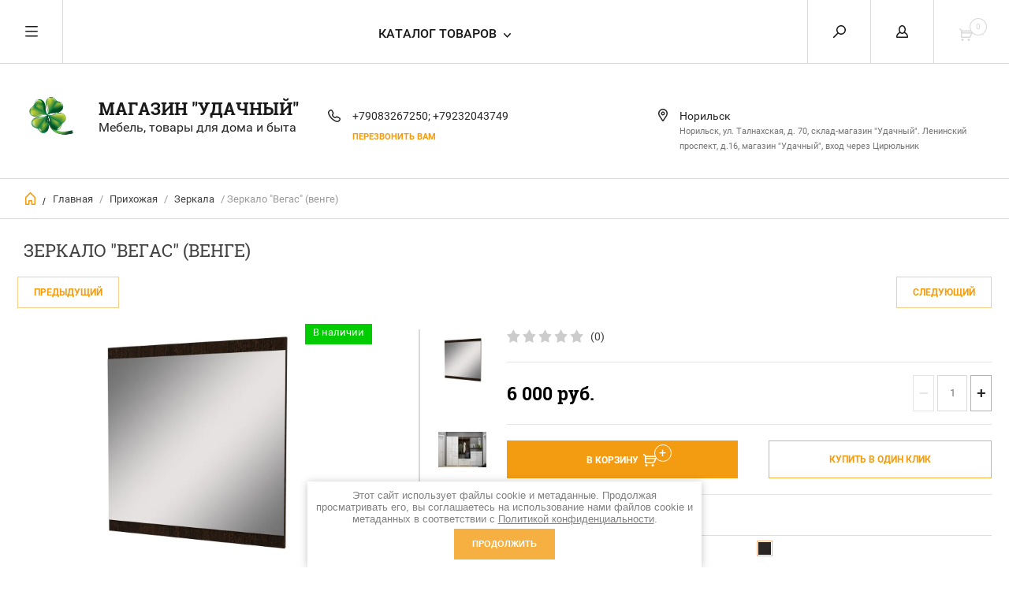

--- FILE ---
content_type: text/html; charset=utf-8
request_url: https://udachniy8.ru/internet-magazin/product/zerkalo-vegas-venge
body_size: 17325
content:


	        <!doctype html><html lang="ru"><head><meta charset="utf-8"><meta name="robots" content="all"/><title>Зеркало &quot;Вегас&quot; (венге)</title><meta name="description" content="Зеркало &quot;Вегас&quot; (венге)"><meta name="keywords" content="Зеркало &quot;Вегас&quot; (венге)"><meta name="SKYPE_TOOLBAR" content="SKYPE_TOOLBAR_PARSER_COMPATIBLE"><meta name="viewport" content="width=device-width, initial-scale=1.0, maximum-scale=1.0, user-scalable=no"><meta name="format-detection" content="telephone=no"><meta http-equiv="x-rim-auto-match" content="none"><script src="/g/libs/jquery/1.10.2/jquery.min.js"></script>	<link rel="stylesheet" href="/g/css/styles_articles_tpl.css">

            <!-- 46b9544ffa2e5e73c3c971fe2ede35a5 -->
            <script src='/shared/s3/js/lang/ru.js'></script>
            <script src='/shared/s3/js/common.min.js'></script>
        <link rel='stylesheet' type='text/css' href='/shared/s3/css/calendar.css' /><link rel='stylesheet' type='text/css' href='/shared/highslide-4.1.13/highslide.min.css'/>
<script type='text/javascript' src='/shared/highslide-4.1.13/highslide-full.packed.js'></script>
<script type='text/javascript'>
hs.graphicsDir = '/shared/highslide-4.1.13/graphics/';
hs.outlineType = null;
hs.showCredits = false;
hs.lang={cssDirection:'ltr',loadingText:'Загрузка...',loadingTitle:'Кликните чтобы отменить',focusTitle:'Нажмите чтобы перенести вперёд',fullExpandTitle:'Увеличить',fullExpandText:'Полноэкранный',previousText:'Предыдущий',previousTitle:'Назад (стрелка влево)',nextText:'Далее',nextTitle:'Далее (стрелка вправо)',moveTitle:'Передвинуть',moveText:'Передвинуть',closeText:'Закрыть',closeTitle:'Закрыть (Esc)',resizeTitle:'Восстановить размер',playText:'Слайд-шоу',playTitle:'Слайд-шоу (пробел)',pauseText:'Пауза',pauseTitle:'Приостановить слайд-шоу (пробел)',number:'Изображение %1/%2',restoreTitle:'Нажмите чтобы посмотреть картинку, используйте мышь для перетаскивания. Используйте клавиши вперёд и назад'};</script>
<link rel="icon" href="/favicon.ico" type="image/x-icon">

<link rel='stylesheet' type='text/css' href='/t/images/__csspatch/1/patch.css'/>

<!--s3_require-->
<link rel="stylesheet" href="/g/basestyle/1.0.1/user/user.css" type="text/css"/>
<link rel="stylesheet" href="/g/basestyle/1.0.1/user/user.brown.css" type="text/css"/>
<script type="text/javascript" src="/g/basestyle/1.0.1/user/user.js" async></script>
<!--/s3_require-->

<!--s3_goal-->
<script src="/g/s3/goal/1.0.0/s3.goal.js"></script>
<script>new s3.Goal({map:{"118108":{"goal_id":"118108","object_id":"12223416","event":"submit","system":"metrika","label":"06cb5d66270dd0f3","code":"anketa"},"118308":{"goal_id":"118308","object_id":"12223616","event":"submit","system":"metrika","label":"a2cd6236accb5dcc","code":"anketa"},"118508":{"goal_id":"118508","object_id":"12223216","event":"submit","system":"metrika","label":"8b748c116e15cf27","code":"anketa"},"118708":{"goal_id":"118708","object_id":"12223016","event":"submit","system":"metrika","label":"868c261f5df93df5","code":"anketa"}}, goals: [], ecommerce:[]});</script>
<!--/s3_goal-->
<link rel="stylesheet" href="/g/libs/lightgallery/v1.6.8/lightgallery.min.css"> <link rel="stylesheet" href="/t/v6245/images/theme11/theme.scss.css"><!--[if lt IE 10]><script src="/g/libs/ie9-svg-gradient/0.0.1/ie9-svg-gradient.min.js"></script><script src="/g/libs/jquery-placeholder/2.0.7/jquery.placeholder.min.js"></script><script src="/g/libs/jquery-textshadow/0.0.1/jquery.textshadow.min.js"></script><script src="/g/s3/misc/ie/0.0.1/ie.js"></script><![endif]--><!--[if lt IE 9]><script src="/g/libs/html5shiv/html5.js"></script><![endif]--><link rel="stylesheet" href="/t/v6245/images/css/bdr.addons.scss.css">
<!-- Facebook Pixel Code -->
<script>
!function(f,b,e,v,n,t,s)
{if(f.fbq)return;n=f.fbq=function(){n.callMethod?
n.callMethod.apply(n,arguments):n.queue.push(arguments)};
if(!f._fbq)f._fbq=n;n.push=n;n.loaded=!0;n.version='2.0';
n.queue=[];t=b.createElement(e);t.async=!0;
t.src=v;s=b.getElementsByTagName(e)[0];
s.parentNode.insertBefore(t,s)}(window, document,'script',
'https://connect.facebook.net/en_US/fbevents.js');
fbq('init', '2495082077435362');
fbq('track', 'PageView');
</script>
<noscript><img height="1" width="1" style="display:none"
src="https://www.facebook.com/tr?id=2495082077435362&ev=PageView&noscript=1"
/></noscript>
<!-- End Facebook Pixel Code -->
</head><body><div class="overlay"></div><nav class="menu-top-wrapper"><div class="close-menu"></div><ul class="menu-top"><li class="opened active"><a href="/" >Главная</a></li><li><a href="/o-kompanii" >О компании</a></li><li><a href="/aktsii" >Акции</a></li><li><a href="/dostavka-i-oplata" >Доставка и оплата</a></li><li><a href="/otzyvy" >Отзывы</a></li><li><a href="/vopros-otvet" >Вопрос-ответ</a></li><li><a href="/obratnaya-svyaz" >Обратная связь</a></li><li><a href="/kontakty" >Контакты</a></li></ul></nav><div class="cart-wr-in"><div class="block-body"><div class="cart-icon"></div><div class="close-cart"></div><div class="shop-cart-opened"></div></div></div><div class="shop2-block login-form ">
	<div class="block-body">
		<div class="close-login"></div>
				<form method="post" action="/users">
			<input type="hidden" name="mode" value="login" />
			<div class="row">
				<label class="field text"><input type="text" name="login" id="login" tabindex="1" value="" placeholder="Логин или e-mail"/></label>
			</div>
			<div class="row">
				<label class="field password"><input type="password" name="password" id="password" tabindex="2" value="" placeholder="Пароль"/></label>
			</div>
			<a class="frg_pass" href="/users/forgot_password">Забыли пароль?</a>
			<button type="submit" class="signin-btn" tabindex="3">Войти</button>
		<div class="clear-container"></div>			
		<re-captcha data-captcha="recaptcha"
     data-name="captcha"
     data-sitekey="6LddAuIZAAAAAAuuCT_s37EF11beyoreUVbJlVZM"
     data-lang="ru"
     data-rsize="invisible"
     data-type="image"
     data-theme="light"></re-captcha></form>

		
		<a class="registration" href="/users/register" class="register">Регистрация</a>
		
		
	</div>
</div><div class="search-form-wrap"><div class="search-close"></div><form class="search-form" action="/search" method="get"><input type="text" class="search-text" name="search" onblur="this.value=this.value==''?'Введите ключевое слово':this.value" onfocus="this.value=this.value=='Введите ключевое слово'?'':this.value;" value="Введите ключевое слово" /><input class="search-button" type="submit" value="" /><re-captcha data-captcha="recaptcha"
     data-name="captcha"
     data-sitekey="6LddAuIZAAAAAAuuCT_s37EF11beyoreUVbJlVZM"
     data-lang="ru"
     data-rsize="invisible"
     data-type="image"
     data-theme="light"></re-captcha></form><div class="clear-container"></div>	
    
<div class="shop2-block search-form ">
	<div class="block-title">
		<strong>Расширенный поиск</strong>
		<span>&nbsp;</span>
	</div>
	<div class="block-body">
		<form action="/internet-magazin/search" enctype="multipart/form-data">
			<input type="hidden" name="sort_by" value=""/>
			
							<div class="row clear-self">
					<div class="row-title">Цена руб.</div>
				<div class="param-wrap param_range price range_slider_wrapper">
                    <div class="td param-body">
                        <div class="price_range clear-self">
                        	<label class="range min">
                                <input name="s[price][min]" type="text" size="5" class="small low" value="0" />
                            </label>
                            <label class="range max">    
    							<input name="s[price][max]" type="text" size="5" class="small hight" value="250000" />
    						</label>	
                        </div>
                        <div class="input_range_slider"></div>
                    </div>
                </div>
				</div>
			
							<div class="row">
					<label class="row-title" for="shop2-name">Название:</label>
					<input type="text" name="s[name]" size="20" id="shop2-name" value="" />
				</div>
			
							<div class="row">
					<label class="row-title" for="shop2-article">Артикул:</label>
					<input type="text" name="s[article]" id="shop2-article" value="" />
				</div>
			
							<div class="row">
					<label class="row-title" for="shop2-text">Текст:</label>
					<input type="text" name="search_text" size="20" id="shop2-text"  value="" />
				</div>
			
			
							<div class="row">
					<div class="row-title">Выберите категорию:</div>
					<select name="s[folder_id]" id="s[folder_id]">
						<option value="">Все</option>
																											                            <option value="30804109" >
	                                 Дисконт
	                            </option>
	                        														                            <option value="559422016" >
	                                 Гостиная
	                            </option>
	                        														                            <option value="559421416" >
	                                &raquo; Мягкая мебель
	                            </option>
	                        														                            <option value="559423216" >
	                                &raquo; Стенки модульные
	                            </option>
	                        														                            <option value="246526706" >
	                                &raquo; Стенки
	                            </option>
	                        														                            <option value="559423416" >
	                                &raquo; Столы журнальные
	                            </option>
	                        														                            <option value="559754016" >
	                                &raquo; ТВ-тумбы
	                            </option>
	                        														                            <option value="559754216" >
	                                &raquo; Кресла качалки
	                            </option>
	                        														                            <option value="16837704" >
	                                &raquo; Серванты и буфеты
	                            </option>
	                        														                            <option value="559422216" >
	                                 Кухня
	                            </option>
	                        														                            <option value="559424216" >
	                                &raquo; Столы
	                            </option>
	                        														                            <option value="559423616" >
	                                &raquo; Стулья и табуреты
	                            </option>
	                        														                            <option value="559754416" >
	                                &raquo; Уголки кухонные
	                            </option>
	                        														                            <option value="562282416" >
	                                &raquo; Гарнитуры кухонные
	                            </option>
	                        														                            <option value="239347500" >
	                                &raquo;&raquo; Модульная система &quot;Легенда - 10&quot;
	                            </option>
	                        														                            <option value="193993509" >
	                                &raquo;&raquo; Модульная система &quot;Легенда-40 СИТИ&quot;
	                            </option>
	                        														                            <option value="78679104" >
	                                &raquo;&raquo; Аксессуары для кухонных гарнитуров
	                            </option>
	                        														                            <option value="294760705" >
	                                &raquo;&raquo; Кухонные гарнитуры (комплекты)
	                            </option>
	                        														                            <option value="559420416" >
	                                 Спальня
	                            </option>
	                        														                            <option value="559421016" >
	                                &raquo; Гарнитуры спальные
	                            </option>
	                        														                            <option value="559421616" >
	                                &raquo; Кровати
	                            </option>
	                        														                            <option value="559421816" >
	                                &raquo; Тумбы прикроватные
	                            </option>
	                        														                            <option value="559420616" >
	                                &raquo; Cтолики туалетные (трюмо)
	                            </option>
	                        														                            <option value="559754616" >
	                                &raquo; Шкафы-купе
	                            </option>
	                        														                            <option value="559754816" >
	                                &raquo; Шкафы распашные
	                            </option>
	                        														                            <option value="559755016" >
	                                &raquo; Матрасы
	                            </option>
	                        														                            <option value="559755216" >
	                                &raquo; Раскладушки
	                            </option>
	                        														                            <option value="559755416" >
	                                &raquo; Комоды
	                            </option>
	                        														                            <option value="232410900" >
	                                &raquo; Наматрасники и топперы
	                            </option>
	                        														                            <option value="559422416" >
	                                 Прихожая
	                            </option>
	                        														                            <option value="559755616" >
	                                &raquo; Прихожие модульные
	                            </option>
	                        														                            <option value="46589706" >
	                                &raquo; Прихожие
	                            </option>
	                        														                            <option value="559755816" >
	                                &raquo; Пуфы, банкетки
	                            </option>
	                        														                            <option value="559756016" >
	                                &raquo; Обувницы
	                            </option>
	                        														                            <option value="559756216" >
	                                &raquo; Вешалки
	                            </option>
	                        														                            <option value="560277616" >
	                                &raquo; Зеркала
	                            </option>
	                        														                            <option value="559422616" >
	                                 Детская
	                            </option>
	                        														                            <option value="559756416" >
	                                &raquo; Кровати детские
	                            </option>
	                        														                            <option value="26784708" >
	                                &raquo; Матрасы детские
	                            </option>
	                        														                            <option value="559756616" >
	                                &raquo; Кровати двухъярусные
	                            </option>
	                        														                            <option value="559756816" >
	                                &raquo; Комплексы детско-юношеские
	                            </option>
	                        														                            <option value="136145907" >
	                                &raquo; Товары для детей
	                            </option>
	                        														                            <option value="12425901" >
	                                &raquo; Гарнитуры для детских (модульные)
	                            </option>
	                        														                            <option value="559420816" >
	                                 Ванная
	                            </option>
	                        														                            <option value="559758016" >
	                                &raquo; Корпусная мебель для ванной
	                            </option>
	                        														                            <option value="246935909" >
	                                &raquo; Пластиковая мебель для ванной
	                            </option>
	                        														                            <option value="560246216" >
	                                 Рабочее место
	                            </option>
	                        														                            <option value="560246416" >
	                                &raquo; Столы письменные и компьютерные
	                            </option>
	                        														                            <option value="560278016" >
	                                &raquo; Полки и стеллажи
	                            </option>
	                        														                            <option value="46826501" >
	                                &raquo; Стулья офисные
	                            </option>
	                        														                            <option value="140374102" >
	                                &raquo; Модульная система &quot;Лайт&quot; (дуб сонома/белый)
	                            </option>
	                        														                            <option value="559424016" >
	                                 Товары для дома и быта
	                            </option>
	                        														                            <option value="559758416" >
	                                &raquo; Шторы
	                            </option>
	                        														                            <option value="559759416" >
	                                &raquo; Подушки и одеяла
	                            </option>
	                        														                            <option value="211202100" >
	                                &raquo; Стремянки
	                            </option>
	                        														                            <option value="222233100" >
	                                &raquo; Аксессуары для ванной и туалета
	                            </option>
	                        														                            <option value="358571709" >
	                                &raquo;&raquo; Шторы для ванной
	                            </option>
	                        														                            <option value="211258700" >
	                                &raquo; Гладильные доски и сушилки
	                            </option>
	                        														                            <option value="215846100" >
	                                &raquo; Швабры и щётки
	                            </option>
	                        														                            <option value="130661502" >
	                                &raquo; Рулонные шторы (ролл шторы)
	                            </option>
	                        														                            <option value="136351907" >
	                                &raquo; Хранение
	                            </option>
	                        														                            <option value="559421216" >
	                                 Клеёнка
	                            </option>
	                        														                            <option value="559758816" >
	                                &raquo; Силиконовая клеёнка
	                            </option>
	                        														                            <option value="39424701" >
	                                &raquo;&raquo; Ширина 60 см
	                            </option>
	                        														                            <option value="39424901" >
	                                &raquo;&raquo; Ширина 80 см
	                            </option>
	                        														                            <option value="559759016" >
	                                &raquo; Клеёнка на тканевой основе
	                            </option>
	                        														                            <option value="559759216" >
	                                &raquo; Самоклеящаяся плёнка
	                            </option>
	                        														                            <option value="559760216" >
	                                &raquo; Клеёнка без основы
	                            </option>
	                        														                            <option value="248747704" >
	                                &raquo; Новогодняя клеенка
	                            </option>
	                        														                            <option value="251977309" >
	                                &raquo; Клеёнка на нетканой основе
	                            </option>
	                        														                            <option value="559423016" >
	                                 Коврики
	                            </option>
	                        														                            <option value="559760016" >
	                                &raquo; Придверные коврики
	                            </option>
	                        														                            <option value="559760416" >
	                                &raquo; Коврики
	                            </option>
	                        														                            <option value="112598100" >
	                                &raquo; Коврики для ванной комнаты
	                            </option>
	                        														                            <option value="152380506" >
	                                 Товары для отдыха и туризма
	                            </option>
	                        														                            <option value="224180706" >
	                                 Модульная система Лайк
	                            </option>
	                        											</select>
				</div>

				<div id="shop2_search_custom_fields"></div>
			
						<div id="shop2_search_global_fields">
				
																</div>
						
							<div class="row">
					<div class="row-title">Производитель:</div>
					<select name="s[vendor_id]">
						<option value="">Все</option>          
	                    	                        <option value="3959313" >3 кроватки.ру</option>
	                    	                        <option value="20388016" >Askona</option>
	                    	                        <option value="91007709" >BTS</option>
	                    	                        <option value="66571905" >DDA</option>
	                    	                        <option value="39565509" >Glider</option>
	                    	                        <option value="89953309" >Imperial (Империал)</option>
	                    	                        <option value="39434905" >Nika</option>
	                    	                        <option value="17780708" >Nuki-tuki (г.Казань)</option>
	                    	                        <option value="90866109" >PROSON</option>
	                    	                        <option value="1731313" >SbkHome</option>
	                    	                        <option value="45185909" >Zalel</option>
	                    	                        <option value="62455500" >Англия</option>
	                    	                        <option value="15135509" >Арт Мебель</option>
	                    	                        <option value="44920509" >Беларусь</option>
	                    	                        <option value="20388216" >Боровичи</option>
	                    	                        <option value="20560416" >Валенсия</option>
	                    	                        <option value="20284016" >Ваша Мебель</option>
	                    	                        <option value="85260113" >Велес</option>
	                    	                        <option value="11287509" >Версаль</option>
	                    	                        <option value="92001909" >Ивару</option>
	                    	                        <option value="58622309" >Индия</option>
	                    	                        <option value="142227313" >Испания</option>
	                    	                        <option value="142227113" >Италия</option>
	                    	                        <option value="53621107" >Като</option>
	                    	                        <option value="44921109" >Китай</option>
	                    	                        <option value="89958909" >Комфорт S</option>
	                    	                        <option value="22585301" >Корвет</option>
	                    	                        <option value="7366509" >Корона</option>
	                    	                        <option value="17128506" >Красноярск</option>
	                    	                        <option value="29562304" >Кристалл</option>
	                    	                        <option value="3126713" >ЛЕКО</option>
	                    	                        <option value="20570616" >Малайзия</option>
	                    	                        <option value="62455700" >Марокко</option>
	                    	                        <option value="33672300" >Мебель Малайзии</option>
	                    	                        <option value="11287709" >Мебель Трейд</option>
	                    	                        <option value="20530616" >Мебельная фабрика &quot;Курск&quot;</option>
	                    	                        <option value="20530416" >Мебельсон</option>
	                    	                        <option value="38829507" >Мелодия сна</option>
	                    	                        <option value="11459304" >Мирэй Групп</option>
	                    	                        <option value="1693113" >МИФ</option>
	                    	                        <option value="44011508" >МК &quot;Массмебель&quot;</option>
	                    	                        <option value="91023709" >НК-мебель</option>
	                    	                        <option value="22586101" >Олмеко</option>
	                    	                        <option value="27168106" >Памир</option>
	                    	                        <option value="65618905" >Риком</option>
	                    	                        <option value="34452500" >Россия</option>
	                    	                        <option value="65617105" >Росток</option>
	                    	                        <option value="90914709" >Сарма</option>
	                    	                        <option value="23930501" >Сильва</option>
	                    	                        <option value="22585501" >Стенд Мебель</option>
	                    	                        <option value="22585701" >Термит</option>
	                    	                        <option value="9204304" >Томск</option>
	                    	                        <option value="44871309" >Турция</option>
	                    	                        <option value="20491216" >ФОРТ</option>
	                    	                        <option value="142226913" >Франция</option>
	                    	                        <option value="45462913" >Шведский стандарт</option>
	                    					</select>
				</div>
			
											    <div class="row">
				        <div class="row-title">товар уже в пути:</div>
			            			            <select name="s[flags][81101]">
				            <option value="">Все</option>
				            <option value="1">да</option>
				            <option value="0">нет</option>
				        </select>
				    </div>
		    												    <div class="row">
				        <div class="row-title">Premium:</div>
			            			            <select name="s[flags][274504]">
				            <option value="">Все</option>
				            <option value="1">да</option>
				            <option value="0">нет</option>
				        </select>
				    </div>
		    												    <div class="row">
				        <div class="row-title">Уточните наличие:</div>
			            			            <select name="s[flags][306102]">
				            <option value="">Все</option>
				            <option value="1">да</option>
				            <option value="0">нет</option>
				        </select>
				    </div>
		    												    <div class="row">
				        <div class="row-title">Под заказ:</div>
			            			            <select name="s[flags][319616]">
				            <option value="">Все</option>
				            <option value="1">да</option>
				            <option value="0">нет</option>
				        </select>
				    </div>
		    												    <div class="row">
				        <div class="row-title">Доступно для бронирования:</div>
			            			            <select name="s[flags][322416]">
				            <option value="">Все</option>
				            <option value="1">да</option>
				            <option value="0">нет</option>
				        </select>
				    </div>
		    												    <div class="row">
				        <div class="row-title">Черная пятница:</div>
			            			            <select name="s[flags][327616]">
				            <option value="">Все</option>
				            <option value="1">да</option>
				            <option value="0">нет</option>
				        </select>
				    </div>
		    												    <div class="row">
				        <div class="row-title">В наличии:</div>
			            			            <select name="s[flags][345416]">
				            <option value="">Все</option>
				            <option value="1">да</option>
				            <option value="0">нет</option>
				        </select>
				    </div>
		    												    <div class="row">
				        <div class="row-title">СТОП цена:</div>
			            			            <select name="s[flags][606709]">
				            <option value="">Все</option>
				            <option value="1">да</option>
				            <option value="0">нет</option>
				        </select>
				    </div>
		    												    <div class="row">
				        <div class="row-title">Уценка:</div>
			            			            <select name="s[flags][713701]">
				            <option value="">Все</option>
				            <option value="1">да</option>
				            <option value="0">нет</option>
				        </select>
				    </div>
		    												    <div class="row">
				        <div class="row-title">Цены ниже!:</div>
			            			            <select name="s[flags][789909]">
				            <option value="">Все</option>
				            <option value="1">да</option>
				            <option value="0">нет</option>
				        </select>
				    </div>
		    												    <div class="row">
				        <div class="row-title">Новинка:</div>
			            			            <select name="s[flags][2]">
				            <option value="">Все</option>
				            <option value="1">да</option>
				            <option value="0">нет</option>
				        </select>
				    </div>
		    												    <div class="row">
				        <div class="row-title">Спецпредложение:</div>
			            			            <select name="s[flags][1]">
				            <option value="">Все</option>
				            <option value="1">да</option>
				            <option value="0">нет</option>
				        </select>
				    </div>
		    				
							<div class="row">
					<div class="row-title">Результатов на странице:</div>
					<select name="s[products_per_page]">
									            				            				            <option value="5">5</option>
			            				            				            <option value="20">20</option>
			            				            				            <option value="35">35</option>
			            				            				            <option value="50">50</option>
			            				            				            <option value="65">65</option>
			            				            				            <option value="80">80</option>
			            				            				            <option value="95">95</option>
			            					</select>
				</div>
			
			<div class="clear-container"></div>
			<div class="row">
				<button type="submit" class="search-btn">Найти</button>
			</div>
		<re-captcha data-captcha="recaptcha"
     data-name="captcha"
     data-sitekey="6LddAuIZAAAAAAuuCT_s37EF11beyoreUVbJlVZM"
     data-lang="ru"
     data-rsize="invisible"
     data-type="image"
     data-theme="light"></re-captcha></form>
		<div class="clear-container"></div>
	</div>
</div><!-- Search Form --></div><div class="folders-shared"><div class="close-folders"></div><ul class="folders"><li><a href="/internet-magazin/folder/diskont" >Дисконт</a></li><li><a href="/internet-magazin/folder/gostinaya" >Гостиная</a><ul class="level-2"><li><a href="/internet-magazin/folder/kabinet-rukovoditelya" >Мягкая мебель</a></li><li><a href="/internet-magazin/folder/stenki" >Стенки модульные</a></li><li><a href="/internet-magazin/folder/stenki-1" >Стенки</a></li><li><a href="/internet-magazin/folder/stoly-zhurnalniye" >Столы журнальные</a></li><li><a href="/internet-magazin/folder/tv-tumby" >ТВ-тумбы</a></li><li><a href="/internet-magazin/folder/kresla-kachalki-1" >Кресла качалки</a></li><li><a href="/internet-magazin/folder/servanty-i-bufety" >Серванты и буфеты</a></li></ul></li><li><a href="/internet-magazin/folder/kuhnya" >Кухня</a><ul class="level-2"><li><a href="/internet-magazin/folder/torgovye-vitriny" >Столы</a></li><li><a href="/internet-magazin/folder/stellazhi" >Стулья и табуреты</a></li><li><a href="/internet-magazin/folder/kuhonnye-ugolki" >Уголки кухонные</a></li><li><a href="/internet-magazin/folder/kuhonnye-garnitury" >Гарнитуры кухонные</a><ul class="level-3"><li><a href="/internet-magazin/folder/modulnaya-sistema-legenda-10" >Модульная система &quot;Легенда - 10&quot;</a></li><li><a href="/internet-magazin/folder/modulnaya-sistema-legenda-40" >Модульная система &quot;Легенда-40 СИТИ&quot;</a></li><li><a href="/internet-magazin/folder/aksessuary-dlya-kuhonnyh-garniturov" >Аксессуары для кухонных гарнитуров</a></li><li><a href="/internet-magazin/folder/kuhonnye-garnitury-komplekty" >Кухонные гарнитуры (комплекты)</a></li></ul></li></ul></li><li><a href="/internet-magazin/folder/spalnya" >Спальня</a><ul class="level-2"><li><a href="/internet-magazin/folder/garnitury-spalniye" >Гарнитуры спальные</a></li><li><a href="/internet-magazin/folder/krovati" >Кровати</a></li><li><a href="/internet-magazin/folder/tumby_prikrovatniy" >Тумбы прикроватные</a></li><li><a href="/internet-magazin/folder/trumo" >Cтолики туалетные (трюмо)</a></li><li><a href="/internet-magazin/folder/shkafy-kupe" >Шкафы-купе</a></li><li><a href="/internet-magazin/folder/raspashnye-shkafy" >Шкафы распашные</a></li><li><a href="/internet-magazin/folder/matrasy" >Матрасы</a></li><li><a href="/internet-magazin/folder/raskladushki" >Раскладушки</a></li><li><a href="/internet-magazin/folder/komod" >Комоды</a></li><li><a href="/internet-magazin/folder/namatrasniki-i-toppery" >Наматрасники и топперы</a></li></ul></li><li class="opened"><a href="/internet-magazin/folder/prihozhaya" >Прихожая</a><ul class="level-2"><li><a href="/internet-magazin/folder/prihozhie-modulnie" >Прихожие модульные</a></li><li><a href="/internet-magazin/folder/prihozhie" >Прихожие</a></li><li><a href="/internet-magazin/folder/pufy-banketki" >Пуфы, банкетки</a></li><li><a href="/internet-magazin/folder/obuvnicy" >Обувницы</a></li><li><a href="/internet-magazin/folder/veshalki" >Вешалки</a></li><li class="opened active"><a href="/internet-magazin/folder/zerkala" >Зеркала</a></li></ul></li><li><a href="/internet-magazin/folder/detskaya" >Детская</a><ul class="level-2"><li><a href="/internet-magazin/folder/krovatidetskie" >Кровати детские</a></li><li><a href="/folder/matrasy-detskie" >Матрасы детские</a></li><li><a href="/internet-magazin/folder/2-h-yarusnye-krovati" >Кровати двухъярусные</a></li><li><a href="/internet-magazin/folder/kompleksy" >Комплексы детско-юношеские</a></li><li><a href="/internet-magazin/folder/tovary-dlya-detej" >Товары для детей</a></li><li><a href="/internet-magazin/folder/garnitury-dlya-komnat-modulnye" >Гарнитуры для детских (модульные)</a></li></ul></li><li><a href="/internet-magazin/folder/vannaya" >Ванная</a><ul class="level-2"><li><a href="/internet-magazin/folder/korpusnaya-mebel" >Корпусная мебель для ванной</a></li><li><a href="/internet-magazin/folder/plastikovaya-mebel-dlya-vannoj" >Пластиковая мебель для ванной</a></li></ul></li><li><a href="/internet-magazin/folder/rabochee-mesto" >Рабочее место</a><ul class="level-2"><li><a href="/internet-magazin/folder/pismennye-komp-stoly" >Столы письменные и компьютерные</a></li><li><a href="/internet-magazin/folder/polki-i-stellazhi" >Полки и стеллажи</a></li><li><a href="/internet-magazin/folder/ofisnye-stulya" >Стулья офисные</a></li><li><a href="/internet-magazin/folder/modulnaya-sistema-lajt-dub-sonoma-belyj" >Модульная система &quot;Лайт&quot; (дуб сонома/белый)</a></li></ul></li><li><a href="/internet-magazin/folder/tovary-dlya-doma-i-byta" >Товары для дома и быта</a><ul class="level-2"><li><a href="/internet-magazin/folder/shtory" >Шторы</a></li><li><a href="/internet-magazin/folder/podushki-i-odeyala" >Подушки и одеяла</a></li><li><a href="/internet-magazin/folder/stremynki" >Стремянки</a></li><li><a href="/internet-magazin/folder/aksessuary-dlya-vannoj-i-tualeta" >Аксессуары для ванной и туалета</a><ul class="level-3"><li><a href="/internet-magazin/folder/shtory-dlya-vannoj" >Шторы для ванной</a></li></ul></li><li><a href="/internet-magazin/folder/gladilnye-doski-i-sushilki" >Гладильные доски и сушилки</a></li><li><a href="/internet-magazin/folder/shvabry-i-shchetki" >Швабры и щётки</a></li><li><a href="/internet-magazin/folder/rulonnye-shtory-roll-shtory" >Рулонные шторы (ролл шторы)</a></li><li><a href="/internet-magazin/folder/hranenie" >Хранение</a></li></ul></li><li><a href="/internet-magazin/folder/kleenka" >Клеёнка</a><ul class="level-2"><li><a href="/internet-magazin/folder/silikonovaya" >Силиконовая клеёнка</a><ul class="level-3"><li><a href="/internet-magazin/folder/shirina-60-sm" >Ширина 60 см</a></li><li><a href="/internet-magazin/folder/shirina-80-sm" >Ширина 80 см</a></li></ul></li><li><a href="/internet-magazin/folder/tkanevaya" >Клеёнка на тканевой основе</a></li><li><a href="/internet-magazin/folder/samokleyashchayasya" >Самоклеящаяся плёнка</a></li><li><a href="/internet-magazin/folder/kleenka-bez-osnovy" >Клеёнка без основы</a></li><li><a href="/internet-magazin/folder/novogodnyaya-kollekciya-pr-vo-turciya" >Новогодняя клеенка</a></li><li><a href="/internet-magazin/folder/kleenka-na-netkanoj-osnove" >Клеёнка на нетканой основе</a></li></ul></li><li><a href="/internet-magazin/folder/kovriki-1" >Коврики</a><ul class="level-2"><li><a href="/internet-magazin/folder/pridvernye-kovriki" >Придверные коврики</a></li><li><a href="/internet-magazin/folder/kovriki" >Коврики</a></li><li><a href="/internet-magazin/folder/nabory-kovrikov-dlya-vannoj-komnaty" >Коврики для ванной комнаты</a></li></ul></li><li><a href="/internet-magazin/folder/tovary-dlya-otdyha-i-turizma" >Товары для отдыха и туризма</a></li><li><a href="/internet-magazin/folder/modulnaya-sistema-lajk" >Модульная система Лайк</a></li></ul></div><div class="site-wrapper page-in product-page"><header role="banner" class="site-header"><div class="header-top-panel"><div class="menu-icon"></div><div class="shop-cart-wr"><div class="cart-ico"></div><div id="shop2-cart-preview">
	<div class="cart-wr">
		<div class="shop2-block cart-preview">
		<div class="block_title empty">
			<div class="cart_amount">0</div>
		</div>
		</div>
	</div>
</div><!-- Cart Preview --></div><div class="block-title login-ico"></div><div class="site-search-wr"><div class="search-ico"></div></div><div class="folders-title">Каталог товаров</div><div class="folders-title smal">Каталог</div></div><div class="header-bot"><div class="site-name td"><a class="logo" href="https://udachniy8.ru"><img src="/d/logo.png" width="80" height="80" alt="Магазин &quot;Удачный&quot;"></a><div class="name-desc-wrap"><a href="https://udachniy8.ru"  title="На главную страницу">Магазин &quot;Удачный&quot;</a><div class="site-descriptor">Мебель, товары для дома и быта</div></div></div><div class="site-phone td"><div class="site-phone-in"><div class="site-phone-number phone-block"><div><a href="tel:+79083267250">+79083267250; </a> </div><div><a href="tel:+79232043749">+79232043749</a> </div></div><a href="#" class="callback">Перезвонить Вам</a></div></div><div class="site-addes td"><div class="site-addes-in"><div class="site-address-title">Норильск</div><div class="adres-body">Норильск, ул. Талнахская, д. 70,  склад-магазин &quot;Удачный&quot;.

Ленинский проспект, д.16, магазин &quot;Удачный&quot;, вход через Цирюльник</div></div></div></div></header> <!-- .site-header --><div class="site-path-wrap"><div class="site-path-in"><span class="home"><a href="https://udachniy8.ru"></a> /</span>
<div class="site-path" data-url="/"><a href="/">Главная</a> / <a href="/internet-magazin/folder/prihozhaya">Прихожая</a> / <a href="/internet-magazin/folder/zerkala">Зеркала</a> / Зеркало "Вегас" (венге)</div></div></div><div class="site-container"><main role="main" class="site-main"><div class="site-main__inner"><h1>Зеркало &quot;Вегас&quot; (венге)</h1>    
            
	
	
		
							
			
							
			
							
			
		
					
<div class="shop2-product-navigation">
<!--noindex--><a rel="nofollow" class="shop2-btn" href="/internet-magazin/product/zerkalo-vegas-venge/prev">Предыдущий</a><!--/noindex-->
<!--noindex--><a rel="nofollow" class="shop2-btn" href="/internet-magazin/product/zerkalo-vegas-venge/next">Следующий</a><!--/noindex-->
</div>

<form
	method="post"
	action="/internet-magazin?mode=cart&amp;action=add"
	accept-charset="utf-8"
	class="shop2-product">

	<input type="hidden" name="kind_id" value="146832306"/>
	<input type="hidden" name="product_id" value="110392906"/>
	<input type="hidden" name="meta" value='{&quot;cvetovaa_palitra&quot;:[&quot;116174416&quot;],&quot;vysota&quot;:&quot;814&quot;,&quot;shirina&quot;:&quot;20&quot;,&quot;dlina&quot;:&quot;800&quot;}'/>
		<div class="side-l-r-wrapper">
	<div class="product-side-l">
		<div class="product-image-wrap">
						<div class="product-thumbnails-wrap special-block-wrapper" id="exaemple">
			<div class="product-thumbnails-wrap1 special-block clear-self" >
			<div class="scrollbar">
				<div class="handle">
					<div class="mousearea">
					</div>
				</div>
			</div>	
			<div class="product-thumbnails special-block-in frame">
				<ul class="thumbnails-in special-block1 product-list-thumbs clear-self">
															<li>
						<a class="light_gallery2" href="/d/19c4e49e437efbb930bc3ccbc93a802d.jpg">
							<img src="/thumb/2/LVH7-nbLPdeWKBy6aLaLsQ/150r150/d/19c4e49e437efbb930bc3ccbc93a802d.jpg" alt="Зеркало &quot;Вегас&quot; (венге)" title="Зеркало &quot;Вегас&quot; (венге)" />
						</a>
					</li>
											<li>
							<a class="light_gallery2" href="/d/2022-07-08_143618.jpg">
								<img src="/thumb/2/3kby0k8S9pw6WJfXibvXxg/150r150/d/2022-07-08_143618.jpg" alt="Зеркало &quot;Вегас&quot; (венге)" title="Зеркало &quot;Вегас&quot; (венге)" />
							</a>
							<div class="verticalMiddle"></div>
						</li>
														</ul>
			</div>	
				<div class="prevPage"></div>
				<div class="nextPage"></div>
				<ul class="pages"></ul>	
			</div>
			</div>
						<div class="product-image">
											
				<a class="light_gallery_opener" href="/d/19c4e49e437efbb930bc3ccbc93a802d.jpg">
					<img src="/thumb/2/qvIC4TnYgS2LMnuIF4kJ9Q/800r800/d/19c4e49e437efbb930bc3ccbc93a802d.jpg" alt="Зеркало &quot;Вегас&quot; (венге)" title="Зеркало &quot;Вегас&quot; (венге)" />
				</a>
				<div style="display: none;">
					<a class="light_gallery" href="/d/19c4e49e437efbb930bc3ccbc93a802d.jpg">
						<img src="/thumb/2/qvIC4TnYgS2LMnuIF4kJ9Q/800r800/d/19c4e49e437efbb930bc3ccbc93a802d.jpg" alt="Зеркало &quot;Вегас&quot; (венге)" title="Зеркало &quot;Вегас&quot; (венге)" />
					</a>
											<a href="/d/2022-07-08_143618.jpg" class="light_gallery">
							<img src="/thumb/2/pQftedUoFoSwBqfu3PT6DQ/450r450/d/2022-07-08_143618.jpg" alt="Зеркало &quot;Вегас&quot; (венге)" title="Зеркало &quot;Вегас&quot; (венге)" />
						</a>
														</div>
				<div class="verticalMiddle"></div>
						            <div class="product-label">
		                		                		                		                    		                    		                        		                            <div class="product-flag" style="background: #00cc00;">
		                                В наличии
		                            </div>
		                        		                    		                		            </div>
											</div>
		</div>		
	</div>
	<div class="product-side-r">
				
	<div class="tpl-rating-block"><div class="tpl-stars"><div class="tpl-rating" style="width: 0%;"></div></div><span>(0)</span></div>
				
							<div class="form-add">
				<div class="product-price">
						
						<div class="price-current ">
		<strong>6&nbsp;000</strong> руб.			</div>
						</div>

				
				
	<div class="product-amount">
					<div class="amount-title">Количество:</div>
							<div class="shop2-product-amount">
				<button type="button" class="amount-minus">&#8722;</button><input type="text" name="amount" data-kind="146832306" data-max="4" data-min="1" data-multiplicity="" maxlength="4" value="1" /><button type="button" class="amount-plus">&#43;</button>
			</div>
						</div>

			</div>
			
			<button class="shop2-product-btn type-3 buy" type="submit">
			<span>В Корзину</span>
		</button>
	
			<div class="buy-one-click">
                <a class="shop2-buy-one-click"  href="/kupit-v-odin-klik">Купить в один клик
					<input type="hidden" value="Зеркало &quot;Вегас&quot; (венге)" name="product_name" class="productName"/>
					<input type="hidden" value="https://udachniy8.ru/internet-magazin/product" name="product_link" class="productLink"/>                
                </a>
                			</div>
				<div class="clear-float"></div>
											
 
		
		<div class="product-details">
		<table class="shop2-product-options">			<div class="product-compare">
			<label>
				<span class="checkbox-style"></span>
				<input type="checkbox" value="146832306"/>
				Добавить к сравнению
			</label>
		</div>
	<tr class="odd"><th>Цветовая палитра</th><td>
	
				
		
						<ul class="shop2-color-ext-multi">
																			
																
											<li style="background-image:url(/thumb/2/dmmMNDVIJDSVZSAQBlGbGg/22c22/d/venge.jpg)">
															<ul>
									<li>
																					<img src="/thumb/2/px25DsDSiimz6If4TXaA5Q/96r96/d/venge.jpg" alt="">
										
										Венге
									</li>
								</ul>
													</li>
					
							</ul>

		
	
</td></tr><tr class="even"><th>Высота</th><td>814 мм</td></tr><tr class="odd"><th>Ширина (глубина)</th><td>20 мм</td></tr><tr class="even"><th>Длина</th><td>800 мм</td></tr></table>
	</div>
										<div class="shop2-clear-container"></div>
			
	</div>
	</div>
	<div class="shop2-clear-container"></div>
<re-captcha data-captcha="recaptcha"
     data-name="captcha"
     data-sitekey="6LddAuIZAAAAAAuuCT_s37EF11beyoreUVbJlVZM"
     data-lang="ru"
     data-rsize="invisible"
     data-type="image"
     data-theme="light"></re-captcha></form><!-- Product -->

	



	<div class="shop2-product-data" id="product_tabs">
					<ul class="shop2-product-tabs">
				<li class="active-tab"><a href="#shop2-tabs-2">Характеристики</a></li><li ><a href="#shop2-tabs-4">Отзывы (0)</a></li>
			</ul>

						<div class="shop2-product-desc">

								
								<div class="desc-area active-area" id="shop2-tabs-2">
					<table class="shop2-product-params"><tr class="even vendor"><th>Производитель:</th><td><a href="/internet-magazin/vendor/stend-mebel">Стенд Мебель</a></td></tr><tr class="odd"><th>Цветовая палитра</th><td>	
	
	
		
			<ul class="shop2-color-ext-list">
														<li  style="background-image: url(/thumb/2/dmmMNDVIJDSVZSAQBlGbGg/22c22/d/venge.jpg)" class="shop2-color-ext-selected">
						<div>
															<img src="/thumb/2/px25DsDSiimz6If4TXaA5Q/96r96/d/venge.jpg" alt="">
							
							Венге
						</div>
					</li>
							</ul>
			
		
	
</td></tr><tr class="even"><th>Высота</th><td>814 мм</td></tr><tr class="odd"><th>Ширина (глубина)</th><td>20 мм</td></tr><tr class="even"><th>Длина</th><td>800 мм</td></tr></table>
					<div class="shop2-clear-container"></div>
				</div>
								
								
				
				
				
				<div class="desc-area reviews " id="shop2-tabs-4">
						
	
	
					<form method="post" class="tpl-form tpl-auth" action="/users/login" method="post">
		
	<div class="tpl-left">
		<div class="tpl-field">
			<div class="tpl-title">Введите Ваш e-mail:</div>
			<div class="tpl-value">
				<input type="text" name="login" value="" />
			</div>
		</div>

		<div class="tpl-field">
			<div class="tpl-title">Введите Ваш пароль:</div>
			<div class="tpl-value clearfix">
			<button class="tpl-button pull-right" type="submit">Войти</button>
			<label class="passwr">
				<input class="pull-left" type="password" name="password" />
			</label>
			</div>
		</div>

		<div class="tpl-field">
			<label class="tpl-title">
			<input type="checkbox" name="password" onclick="this.value=(this.value=='0'?'1':'0');" value="0" name="remember" />
				Запомнить меня
			</label>
		</div>
		
					<div class="tpl-field">
				<a href="/users/register">Регистрация</a>
			</div>
			</div>

	<div class="tpl-right">
		<div class="tpl-field">
			Если Вы уже зарегистрированы на нашем сайте, но забыли пароль или Вам не пришло письмо подтверждения, воспользуйтесь формой восстановления пароля.
		</div>
		
		<div class="tpl-field">
			<a class="tpl-button" href="/users/forgot_password">Восстановить пароль</a>
		</div>
	</div>
<re-captcha data-captcha="recaptcha"
     data-name="captcha"
     data-sitekey="6LddAuIZAAAAAAuuCT_s37EF11beyoreUVbJlVZM"
     data-lang="ru"
     data-rsize="invisible"
     data-type="image"
     data-theme="light"></re-captcha></form>		
						<div class="shop2-clear-container"></div>
				</div>				
			</div><!-- Product Desc -->
		
				<div class="shop2-clear-container"></div>
	</div>

<p><a href="javascript:shop2.back()" class="shop2-btn shop2-btn-back">Назад</a></p>

	


	


	
	            
        </div></main> <!-- .site-main --><div class="clear-float"></div></div><footer role="contentinfo" class="site-footer"><div class="menu-bot-wrapper"><ul class="menu-bot"><li><a href="/" >Главная</a></li><li><a href="/o-kompanii" >О компании</a></li><li><a href="/aktsii" >Акции</a></li><li><a href="/dostavka-i-oplata" >Доставка и оплата</a></li><li><a href="/otzyvy" >Отзывы</a></li><li><a href="/vopros-otvet" >Вопрос-ответ</a></li><li><a href="/obratnaya-svyaz" >Обратная связь</a></li><li><a href="/kontakty" >Контакты</a></li></ul></div><div class="form-bottom"><div class="tpl-anketa" data-api-url="/-/x-api/v1/public/?method=form/postform&param[form_id]=12223216" data-api-type="form">
	<div class="closeBtnForm"></div>
			<form method="post">
		<input type="hidden" name="form_id" value="12223216">
		<input type="hidden" name="tpl" value="db:form.minimal.tpl">
		<div class="title">Подписаться на рассылку</div>								    				<div class="tpl-field"><p>Подписаться на рассылку выгодных предложений нашего магазина</p></div>
								    	        <div class="tpl-field type-text field-required">
	          <div class="field-title">E-mail: <span class="field-required-mark">*</span></div>	          	          <div class="field-value">

 	          	
	          	
	          		            	<input required="" type="text" size="20" maxlength="100" value="" name="d[1]" />
	            	            	          </div>
	        </div>
	        					    	        <div class="tpl-field type-checkbox field-required">
	          	          	          <div class="field-value">

 	          	
	          	
	          						<ul>
													<li><label><input type="checkbox" value="Да" name="d[2]" />Я выражаю&nbsp;<a href="/users/agreement" onclick="window.open(this.href, '', 'resizable=no,status=no,location=no,toolbar=no,menubar=no,fullscreen=no,scrollbars=no,dependent=no,width=500,left=500,height=700,top=700'); return false;">согласие на передачу и обработку персональных данных</a>&nbsp;в соответствии с&nbsp;<a href="/politika-konfidencialnosti" onclick="window.open(this.href, '', 'resizable=no,status=no,location=no,toolbar=no,menubar=no,fullscreen=no,scrollbars=no,dependent=no,width=500,left=500,height=700,top=700'); return false;">Политикой конфиденциальности</a></label></li>
											</ul>
					            	          </div>
	        </div>
	        		
		
		<div class="tpl-field tpl-field-button">
			<button type="submit" class="tpl-form-button">Отправить</button>
		</div>

		<re-captcha data-captcha="recaptcha"
     data-name="captcha"
     data-sitekey="6LddAuIZAAAAAAuuCT_s37EF11beyoreUVbJlVZM"
     data-lang="ru"
     data-rsize="invisible"
     data-type="image"
     data-theme="light"></re-captcha></form>
					</div>
</div><div class="site-name-bot"><span>&copy; 2018 - 2026</span><p>Магазин &quot;Удачный&quot;<br />
Мебель, товары для дома и быта</p><br><a class="privacy_policy" href="/politika-konfidencialnosti">Политика конфиденциальности</a></div><br><div class="soc-ico"><a href="https://max.ru/join/ak8FmTxQpDOnBs_hFBSiRFQMAvdV8Ugl7cwetqYxjMY" target="blank"><img src="/d/2025-12-03_14-17-35.png" alt="Max" /></a><a href="https://vk.com/udachniy8" target="blank"><img src="/d/i_25.jpg" alt="Вконтакте" /></a><a href="https://t.me/udachniy8" target="blank"><img src="/d/imgs_touch_1.png" alt="Телеграм" /></a></div><div class="site-copyright"><span style='font-size:14px;' class='copyright'><!--noindex--><span style="text-decoration:underline; cursor: pointer;" onclick="javascript:window.open('https://megagr'+'oup.ru/?utm_referrer='+location.hostname)" class="copyright">Мегагрупп.ру</span><!--/noindex--></span></div><div class="site-counters"><!--LiveInternet counter--><script type="text/javascript">
document.write('<a href="//www.liveinternet.ru/click" '+
'target="_blank"><img src="//counter.yadro.ru/hit?t12.1;r'+
escape(document.referrer)+((typeof(screen)=='undefined')?'':
';s'+screen.width+'*'+screen.height+'*'+(screen.colorDepth?
screen.colorDepth:screen.pixelDepth))+';u'+escape(document.URL)+
';h'+escape(document.title.substring(0,150))+';'+Math.random()+
'" alt="" title="LiveInternet: показано число просмотров за 24'+
' часа, посетителей за 24 часа и за сегодня" '+
'border="0" width="88" height="31"><\/a>')
</script><!--/LiveInternet-->
<!--__INFO2026-01-22 00:53:16INFO__-->
</div></footer> <!-- .site-footer --></div><div class="product-includeForm"><div class="tpl-anketa" data-api-url="/-/x-api/v1/public/?method=form/postform&param[form_id]=12223616" data-api-type="form">
	<div class="closeBtnForm"></div>
			<form method="post">
		<input type="hidden" name="form_id" value="12223616">
		<input type="hidden" name="tpl" value="db:form.minimal.tpl">
		<div class="title">Перезвонить Вам</div>								    	        <div class="tpl-field type-text field-required">
	          <div class="field-title">Телефон: <span class="field-required-mark">*</span></div>	          	          <div class="field-value">

 	          	
	          	
	          		            	<input required="" type="text" size="30" maxlength="100" value="" name="d[0]" />
	            	            	          </div>
	        </div>
	        					    	        <div class="tpl-field type-textarea">
	          <div class="field-title">Комментарий:</div>	          	          <div class="field-value">

 	          	
	          	
	          		            	<textarea  cols="50" rows="7" name="d[1]"></textarea>
	            	            	          </div>
	        </div>
	        					    	        <div class="tpl-field type-checkbox field-required">
	          	          	          <div class="field-value">

 	          	
	          	
	          						<ul>
													<li><label><input type="checkbox" value="Да" name="d[2]" />Я выражаю&nbsp;<a href="/users/agreement" onclick="window.open(this.href, '', 'resizable=no,status=no,location=no,toolbar=no,menubar=no,fullscreen=no,scrollbars=no,dependent=no,width=500,left=500,height=700,top=700'); return false;">согласие на передачу и обработку персональных данных</a>&nbsp;в соответствии с&nbsp;<a href="/politika-konfidencialnosti" onclick="window.open(this.href, '', 'resizable=no,status=no,location=no,toolbar=no,menubar=no,fullscreen=no,scrollbars=no,dependent=no,width=500,left=500,height=700,top=700'); return false;">Политикой конфиденциальности</a></label></li>
											</ul>
					            	          </div>
	        </div>
	        		
		
		<div class="tpl-field tpl-field-button">
			<button type="submit" class="tpl-form-button">Отправить</button>
		</div>

		<re-captcha data-captcha="recaptcha"
     data-name="captcha"
     data-sitekey="6LddAuIZAAAAAAuuCT_s37EF11beyoreUVbJlVZM"
     data-lang="ru"
     data-rsize="invisible"
     data-type="image"
     data-theme="light"></re-captcha></form>
					</div>
</div><div class="product-includeForm2"><div class="tpl-anketa" data-api-url="/-/x-api/v1/public/?method=form/postform&param[form_id]=12223416" data-api-type="form">
	<div class="closeBtnForm"></div>
			<form method="post">
		<input type="hidden" name="form_id" value="12223416">
		<input type="hidden" name="tpl" value="db:form.minimal.tpl">
		<div class="title">Купить в один клик</div>								        <input type="hidden" value="13.58.67.74" name="d[0]" id="d[0]" />
    					        <input type="hidden" value="" name="d[1]" id="d[1]" class="productName"/>
								        <input type="hidden" value="" name="d[2]" id="d[2]" class="productLink"/>
								    	        <div class="tpl-field type-text field-required">
	          <div class="field-title">Телефон / E-mail: <span class="field-required-mark">*</span></div>	          	          <div class="field-value">

 	          	
	          	
	          		            	<input required="" type="text" size="55" maxlength="255" value="" name="d[3]" />
	            	            	          </div>
	        </div>
	        					    	        <div class="tpl-field type-textarea">
	          <div class="field-title">Комментарии:</div>	          	          <div class="field-value">

 	          	
	          	
	          		            	<textarea  cols="43" rows="7" name="d[4]"></textarea>
	            	            	          </div>
	        </div>
	        					    	        <div class="tpl-field type-checkbox field-required">
	          	          	          <div class="field-value">

 	          	
	          	
	          						<ul>
													<li><label><input type="checkbox" value="Да" name="d[5]" />Я выражаю&nbsp;<a href="/users/agreement" onclick="window.open(this.href, '', 'resizable=no,status=no,location=no,toolbar=no,menubar=no,fullscreen=no,scrollbars=no,dependent=no,width=500,left=500,height=700,top=700'); return false;">согласие на передачу и обработку персональных данных</a>&nbsp;в соответствии с&nbsp;<a href="/politika-konfidencialnosti" onclick="window.open(this.href, '', 'resizable=no,status=no,location=no,toolbar=no,menubar=no,fullscreen=no,scrollbars=no,dependent=no,width=500,left=500,height=700,top=700'); return false;">Политикой конфиденциальности</a></label></li>
											</ul>
					            	          </div>
	        </div>
	        		
		
		<div class="tpl-field tpl-field-button">
			<button type="submit" class="tpl-form-button">Отправить</button>
		</div>

		<re-captcha data-captcha="recaptcha"
     data-name="captcha"
     data-sitekey="6LddAuIZAAAAAAuuCT_s37EF11beyoreUVbJlVZM"
     data-lang="ru"
     data-rsize="invisible"
     data-type="image"
     data-theme="light"></re-captcha></form>
					</div>
</div>



	<link rel="stylesheet" type="text/css" href="/g/shop2v2/default/css/theme.less.css"><script type="text/javascript" src="/g/printme.js"></script>
<script type="text/javascript" src="/g/shop2v2/default/js/tpl.js"></script>
<script type="text/javascript" src="/g/shop2v2/default/js/baron.min.js"></script>
<script type="text/javascript" src="/g/shop2v2/default/js/shop2.2.js"></script>
<script type="text/javascript">shop2.init({"productRefs": {"110392906":{"cvetovaa_palitra":{"116174416":["146832306"]},"vysota":{"814":["146832306"]},"shirina":{"20":["146832306"]},"dlina":{"800":["146832306"]}}},"apiHash": {"getPromoProducts":"b758fad205a131717f1cfeea665fdfa5","getSearchMatches":"b9da23e73aac189f2aa17096c8a0f73b","getFolderCustomFields":"2eebb282890c9107c33b7999618e83f1","getProductListItem":"d1e1e4c08600aefaaa7b1bc9d62324f6","cartAddItem":"5249657fbf3f472908271b55f9f724b6","cartRemoveItem":"b438e58369df7f835e371d9b78741140","cartUpdate":"97fb52c073de7f8bf78113093cbc7de5","cartRemoveCoupon":"182359ba368d59182fe8c34fa6b7b5e7","cartAddCoupon":"c915b580474eb642462bf3816c6c6f18","deliveryCalc":"4a8a5edd7fb04a37e120e5274d236a99","printOrder":"2b17841c30e6ca4364f375edd02563a1","cancelOrder":"fde06e92e19d9a48ba07e9f178ce342f","cancelOrderNotify":"d90b1941a933a40fd95fffe329505cc0","repeatOrder":"38c19287a6d821da3e12f53e836f882c","paymentMethods":"063daf296404a8e8e331c81756c969cb","compare":"8ad4fc7dd5b5720983ccb55228b67fa3"},"verId": 2190625,"mode": "product","step": "","uri": "/internet-magazin","IMAGES_DIR": "/d/","cf_margin_price_enabled": 1,"my": {"list_picture_enlarge":true,"params":"\u0425\u0430\u0440\u0430\u043a\u0442\u0435\u0440\u0438\u0441\u0442\u0438\u043a\u0438","gr_hide_print":true,"accessory":"\u0410\u043a\u0441\u0435\u0441\u0441\u0443\u0430\u0440\u044b","kit":"\u041d\u0430\u0431\u043e\u0440","recommend":"\u0420\u0435\u043a\u043e\u043c\u0435\u043d\u0434\u0443\u0435\u043c\u044b\u0435","similar":"\u041f\u043e\u0445\u043e\u0436\u0438\u0435","modification":"\u041c\u043e\u0434\u0438\u0444\u0438\u043a\u0430\u0446\u0438\u0438","search_articl_text_hide":true,"special_alias":"\u0420\u0430\u0441\u043f\u0440\u043e\u0434\u0430\u0436\u0430","new_alias":"New","buy_alias":"\u0412 \u041a\u043e\u0440\u0437\u0438\u043d\u0443","show_rating_sort":true,"small_images_width":150,"collection_image_width":350,"collection_image_height":350,"cart_image_width":220,"cart_image_height":220,"gr_fix_lg":true,"hide_share":true}});</script>
<style type="text/css">.product-item-thumb {width: 300px;}.product-item-thumb .product-image, .product-item-simple .product-image {height: 300px;width: 300px;}.product-item-thumb .product-amount .amount-title {width: 204px;}.product-item-thumb .product-price {width: 250px;}.shop2-product .product-side-l {width: 450px;}.shop2-product .product-image {height: 450px;width: 450px;}.shop2-product .product-thumbnails li {width: 140px;height: 140px;}</style><script src="/t/v6245/images/js/jquery.formstyler.min.js" charset="utf-8"></script><script src="/t/v6245/images/js/plugin.js" charset="utf-8"></script><script src="/t/v6245/images/js/jquery_punch.js"></script><script src="/g/libs/lightgallery/v1.6.8/lightgallery.min.js"></script><script src="/t/v6245/images/js/lg-video.js"></script><script src="/t/v6245/images/js/main.js" charset="utf-8"></script> <link rel="stylesheet" href="/t/v6245/images/theme11/theme.scss.css"><link rel="stylesheet" href="/t/v6245/images/css/ors_privacy.scss.css">
<script src="/t/v6245/images/js/ors_privacy.js"></script>

<div class="cookies-warning cookies-block-js">
	<div class="cookies-warning__body">
		Этот сайт использует файлы cookie и метаданные. 
Продолжая просматривать его, вы соглашаетесь на использование нами файлов cookie и метаданных в соответствии 
с <a target="_blank" href="/politika-konfidencialnosti">Политикой конфиденциальности</a>. <br>
		<div class="cookies-warning__close gr-button-5 cookies-close-js">
			Продолжить
		</div>
	</div>
</div>
<!-- assets.bottom -->
<!-- </noscript></script></style> -->
<script src="/my/s3/js/site.min.js?1768978399" ></script>
<script src="/my/s3/js/site/defender.min.js?1768978399" ></script>
<script src="https://cp.onicon.ru/loader/5dbc0249b887eeeb1f8b4c8f.js" data-auto async></script>
<!-- Yandex.Metrika counter -->
<script type="text/javascript">
    (function(m,e,t,r,i,k,a){
        m[i]=m[i]||function(){(m[i].a=m[i].a||[]).push(arguments)};
        m[i].l=1*new Date();
        k=e.createElement(t),a=e.getElementsByTagName(t)[0],k.async=1,k.src=r,a.parentNode.insertBefore(k,a)
    })(window, document,'script','//mc.yandex.ru/metrika/tag.js', 'ym');

    ym(95253487, 'init', {accurateTrackBounce:true, trackLinks:true, clickmap:true, params: {__ym: {isFromApi: 'yesIsFromApi'}}});
</script>
<noscript><div><img src="https://mc.yandex.ru/watch/95253487" style="position:absolute; left:-9999px;" alt="" /></div></noscript>
<!-- /Yandex.Metrika counter -->
<script >/*<![CDATA[*/
var megacounter_key="6465c6f2bb151cc7faf5710bebceb865";
(function(d){
    var s = d.createElement("script");
    s.src = "//counter.megagroup.ru/loader.js?"+new Date().getTime();
    s.async = true;
    d.getElementsByTagName("head")[0].appendChild(s);
})(document);
/*]]>*/</script>
<script >/*<![CDATA[*/
$ite.start({"sid":2175082,"vid":2190625,"aid":2582429,"stid":1,"cp":21,"active":true,"domain":"udachniy8.ru","lang":"ru","trusted":false,"debug":false,"captcha":3,"onetap":[{"provider":"vkontakte","provider_id":"51980602","code_verifier":"z5jMgUMxZI5y4DyZYWN0MzgTMYzGkUwYYNWWEQY22QE"}]});
/*]]>*/</script>
<!-- /assets.bottom -->
</body><!-- ID --></html>    


--- FILE ---
content_type: text/css
request_url: https://udachniy8.ru/t/images/__csspatch/1/patch.css
body_size: -24
content:
html .slider-top .item_desc { color: rgb(0, 0, 0); }


--- FILE ---
content_type: text/javascript
request_url: https://counter.megagroup.ru/6465c6f2bb151cc7faf5710bebceb865.js?r=&s=1280*720*24&u=https%3A%2F%2Fudachniy8.ru%2Finternet-magazin%2Fproduct%2Fzerkalo-vegas-venge&t=%D0%97%D0%B5%D1%80%D0%BA%D0%B0%D0%BB%D0%BE%20%22%D0%92%D0%B5%D0%B3%D0%B0%D1%81%22%20(%D0%B2%D0%B5%D0%BD%D0%B3%D0%B5)&fv=0,0&en=1&rld=0&fr=0&callback=_sntnl1769039072596&1769039072596
body_size: 96
content:
//:1
_sntnl1769039072596({date:"Wed, 21 Jan 2026 23:44:32 GMT", res:"1"})